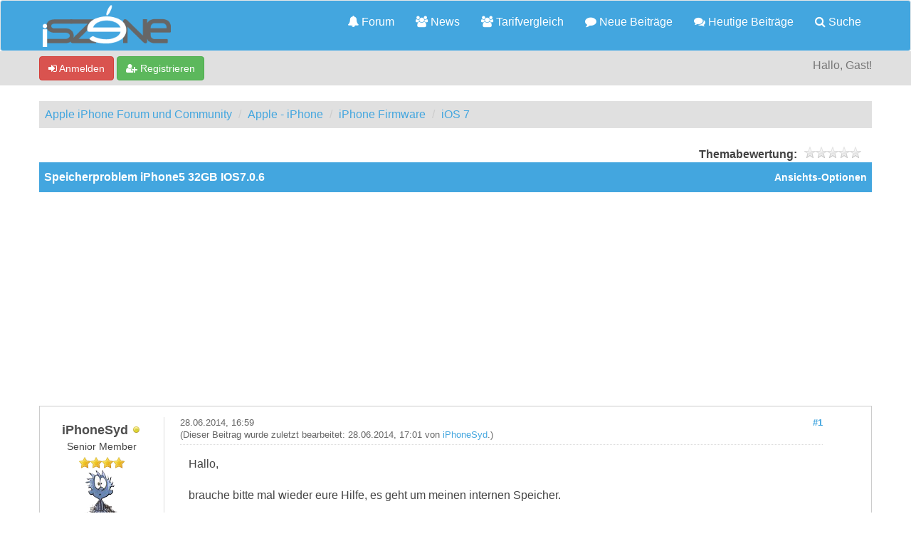

--- FILE ---
content_type: text/html; charset=UTF-8
request_url: https://iszene.com/thread-169616-post-1946083.html
body_size: 9300
content:
<!DOCTYPE html>
<html xml:lang="de" lang="de" xmlns="http://www.w3.org/1999/xhtml">
<head>
<title>Speicherproblem iPhone5 32GB  IOS7.0.6</title>

<!-- Google Tag Manager -->
<script>(function(w,d,s,l,i){w[l]=w[l]||[];w[l].push({'gtm.start':
new Date().getTime(),event:'gtm.js'});var f=d.getElementsByTagName(s)[0],
j=d.createElement(s),dl=l!='dataLayer'?'&l='+l:'';j.async=true;j.src=
'https://www.googletagmanager.com/gtm.js?id='+i+dl;f.parentNode.insertBefore(j,f);
})(window,document,'script','dataLayer','GTM-MCNBT5P');</script>
<!-- End Google Tag Manager -->

<link rel="alternate" type="application/rss+xml" title="Letzte Themen (RSS 2.0)" href="https://iszene.com/syndication.php" />
<link rel="alternate" type="application/atom+xml" title="Letzte Themen (Atom 1.0)" href="https://iszene.com/syndication.php?type=atom1.0" />
<link rel="shortcut icon" href="/favicon.ico" />
<meta http-equiv="Content-Type" content="text/html; charset=UTF-8" />
<meta name="viewport" content="width=device-width, initial-scale=1" />


<meta name="visitor" content="yes">


<script type="text/javascript" src="https://iszene.com/jscripts/jquery.js?ver=1821"></script>
<script type="text/javascript" src="https://maxcdn.bootstrapcdn.com/bootstrap/3.3.7/js/bootstrap.min.js"></script>
<script type="text/javascript" src="https://iszene.com/jscripts/jquery.plugins.min.js?ver=1821"></script>
<script type="text/javascript" src="https://iszene.com/jscripts/general.js?ver=1821"></script>
<script type="text/javascript" src="https://iszene.com/jscripts/iscripts.js"></script> 

<link rel="stylesheet" href="https://maxcdn.bootstrapcdn.com/bootstrap/3.3.7/css/bootstrap.min.css" />
<link rel="stylesheet" href="https://maxcdn.bootstrapcdn.com/font-awesome/4.7.0/css/font-awesome.min.css" />

<link type="text/css" rel="stylesheet" href="https://iszene.com/cache/themes/theme79/global.min.css" />
<link type="text/css" rel="stylesheet" href="https://iszene.com/cache/themes/theme76/css3.min.css" />
<link type="text/css" rel="stylesheet" href="https://iszene.com/cache/themes/theme79/responsive.min.css" />
<link type="text/css" rel="stylesheet" href="https://iszene.com/cache/themes/theme76/star_ratings.min.css" />
<link type="text/css" rel="stylesheet" href="https://iszene.com/cache/themes/theme76/showthread.min.css" />
<link type="text/css" rel="stylesheet" href="https://iszene.com/cache/themes/theme79/iszene.min.css" />




<script type="text/javascript">
jQuery(document).on('click', '.panel-heading span.clickable', function(e){
    var jQuerythis = jQuery(this);
	if(!jQuerythis.hasClass('panel-collapsed')) {
		jQuerythis.parents('.panel').find('.panel-body').slideUp();
		jQuerythis.addClass('panel-collapsed');
		jQuerythis.find('i').removeClass('glyphicon-chevron-up').addClass('glyphicon-chevron-down');
	} else {
		jQuerythis.parents('.panel').find('.panel-body').slideDown();
		jQuerythis.removeClass('panel-collapsed');
		jQuerythis.find('i').removeClass('glyphicon-chevron-down').addClass('glyphicon-chevron-up');
	}
})
</script>




<script type="text/javascript">
	lang.unknown_error = "Ein unbekannter Fehler ist aufgetreten.";

	lang.select2_match = "Ein Ergebnis wurde gefunden, drücke die Eingabetaste um es auszuwählen.";
	lang.select2_matches = "{1} Ergebnisse wurden gefunden, benutze die Pfeiltasten zum Navigieren.";
	lang.select2_nomatches = "Keine Ergebnisse gefunden";
	lang.select2_inputtooshort_single = "Bitte gib ein oder mehrere Zeichen ein";
	lang.select2_inputtooshort_plural = "Bitte gib {1} oder mehr Zeichen ein";
	lang.select2_inputtoolong_single = "Bitte lösche ein Zeichen";
	lang.select2_inputtoolong_plural = "Bitte lösche {1} Zeichen";
	lang.select2_selectiontoobig_single = "Du kannst nur einen Eintrag auswählen";
	lang.select2_selectiontoobig_plural = "Du kannst nur {1} Einträge auswählen";
	lang.select2_loadmore = "Lade weitere Ergebnisse&hellip;";
	lang.select2_searching = "Suche&hellip;";
	
	var templates = {
		modal: '<div class=\"modal\">\
	<div style=\"overflow-y: auto; max-height: 400px;\">\
		<table border=\"0\" cellspacing=\"0\" cellpadding=\"5\" class=\"tborder\">\
			<tr>\
				<td class=\"thead\" colspan=\"2\"><strong>__message__</strong></td>\
			</tr>\
			<tr>\
				<td colspan=\"2\" class=\"trow1\">\
				<div style=\"text-align: center\" class=\"modal_buttons\">__buttons__</div></td>\
			</tr>\
		</table>\
	</div>\
</div>',
		modal_button: '<input type=\"submit\" class=\"button\" value=\"__title__\"/>&nbsp;'
	};
	
	var cookieSecureFlag = "0";
	var cookieDomain = ".iszene.com";
	var cookiePath = "/";
	var cookiePrefix = "";
	var deleteevent_confirm = "Möchtest Du dieses Ereignis wirklich löschen?";
	var removeattach_confirm = "Möchtest du die ausgewählten Anhänge wirklich löschen?";
	var loading_text = 'Lade.<br />Bitte warten&hellip;';
	var saving_changes = 'Änderungen werden gespeichert&hellip;';
	var use_xmlhttprequest = "1";
	var my_post_key = "a3e15c65aafc131166ca414efc62fc08";
	var rootpath = "https://iszene.com";
	var imagepath = "https://iszene.com/images";
  	var yes_confirm = "Ja";
	var no_confirm = "Nein";
	var MyBBEditor = null;
	var spinner_image = "https://iszene.com/images/spinner.gif";
	var spinner = "<img src='" + spinner_image +"' alt='' />";
	var modal_zindex = 9999;
</script>

<script>
<!--
	var quickdelete_confirm = "Möchtest du diesen Beitrag wirklich löschen?";
	var quickrestore_confirm = "Möchtest du diesen Beitrag wirklich wiederherstellen?";
	var allowEditReason = "0";
	lang.save_changes = "Änderungen speichern";
	lang.cancel_edit = "Bearbeitung abbrechen";
	lang.quick_edit_update_error = "Beim Bearbeiten des Beitrags ist es zu einem Fehler gekommen:";
	lang.quick_reply_post_error = "Beim Absenden des Beitrags ist es zu einem Fehler gekommen:";
	lang.quick_delete_error = "Beim Löschen des Beitrags ist es zu einem Fehler gekommen:";
	lang.quick_delete_success = "Der Beitrag wurde erfolgreich gelöscht.";
	lang.quick_delete_thread_success = "Das Thema wurde erfolgreich gelöscht.";
	lang.quick_restore_error = "Beim Wiederherstellen des Beitrags ist es zu einem Fehler gekommen:";
	lang.quick_restore_success = "Der Beitrag wurde erfolgreich wiederhergestellt.";
	lang.editreason = "Bearbeitungsgrund";
// -->
</script>
<!-- jeditable (jquery) -->
<script src="https://iszene.com/jscripts/report.js?ver=1820"></script>
<script src="https://iszene.com/jscripts/jeditable/jeditable.min.js"></script>
<script src="https://iszene.com/jscripts/thread.js?ver=1822"></script>
<meta name="description" content="Hallo, brauche bitte mal wieder eure Hilfe, es geht um meinen internen Speicher. Wenn ich mein Phone bei iTunes Synce, dann ist ja unten der Balken de" />
</head>
<body>
	
<!-- Google Tag Manager (noscript) -->
<noscript><iframe src="https://www.googletagmanager.com/ns.html?id=GTM-MCNBT5P"
height="0" width="0" style="display:none;visibility:hidden"></iframe></noscript>
<!-- End Google Tag Manager (noscript) -->

<header>
<div class="navbar navbar-default">
     <div class="container">
          <div class="navbar-header">
               <button type="button" class="navbar-toggle" data-toggle="collapse" data-target=".navbar-ex1-collapse" aria-label="">
               <span class="icon-bar"></span>
               <span class="icon-bar"></span>
               <span class="icon-bar"></span> 
               </button>
			  
			  <div class="navbar-header scaleimages">
				  <a class="" href="https://iszene.com/"><img src="/logo-lowres.png" /></a>
			  
			  </div>
          </div>
          <div class="collapse navbar-collapse navbar-ex1-collapse">
			  <ul class="nav navbar-nav navbar-right">
				  <li id="nav-portal"><a href="https://iszene.com/"><i class="fa fa-bell"></i> Forum</a></li>
               <li id="nav-forums"><a href="https://iszene.com/news/"><i class="fa fa-group"></i> News</a></li>
				  <li id="nav-forums"><a href="https://iszene.com/tarifvergleich.php"><i class="fa fa-group"></i> Tarifvergleich</a></li>
				<li><a href="https://iszene.com/search.php?action=getnew" title="Neue Beiträge ansehen"><i class="fa fa-comment"></i> Neue Beiträge</a></li>
            	<li><a href="https://iszene.com/search.php?action=getdaily" title="Heutige Beiträge ansehen"><i class="fa fa-comments"></i> Heutige Beiträge</a></li>
               <li id="nav-search"><a href="https://iszene.com/search.php"><i class="fa fa-search"></i> Suche</a></li>
				  
<!--<li class="dropdown">
          <a href="#" class="dropdown-toggle" data-toggle="dropdown" role="button" aria-expanded="false"><i class="fa fa-cubes"></i>  <span class="caret"></span></a>
          <ul class="dropdown-menu" role="menu">
			  <li id="nav-help"><a href="https://iszene.com/misc.php?action=help"><i class="fa fa-life-bouy"></i> Hilfe</a></li>
			  <li class="divider"></li>
			  <li id="nav-calendar"><a href="https://iszene.com/calendar.php"><i class="fa fa-calendar"></i> Kalender</a></li>
          </ul>
</li>--> 
</ul>
  
          </div>
     </div>
</div>
</header>


<div id="container">
	<a name="top" id="top"></a>
		<div id="header">
			<div id="panel">
				<div class="upper">
					<div class="container">

						
<span><a href="https://iszene.com/member.php?action=login" onclick="$('#quick_login').modal({ fadeDuration: 250, keepelement: true }); return false;" class="login btn btn-danger" style="color: #fff;"><i class="fa fa-sign-in"></i> Anmelden</a> <a href="https://iszene.com/member.php?action=register" class="register btn btn-success" style="color: #fff;"><i class="fa fa-user-plus"></i> Registrieren</a></span>

<span class="float_right hidden-xs">Hallo, Gast!</span>

<br class="clearfix" />
	

				<div class="modal" id="quick_login" style="display: none;">
					<form method="post" action="https://iszene.com/member.php">
						<input name="my_post_key" type="hidden" value="a3e15c65aafc131166ca414efc62fc08" />
						<input name="action" type="hidden" value="do_login" />
						<input name="url" type="hidden" value="" />
						<input name="quick_login" type="hidden" value="1" />
						<table width="100%" cellspacing="0" cellpadding="0" border="0" class="tborder">
							<tr>
								<td class="thead" colspan="2"><strong>Login</strong></td>
							</tr>
							<tr>
								<td class="trow1" width="25%"><strong>Benutzername:</strong></td>
								<td class="trow1"><input name="quick_username" id="quick_login_username" type="text" value="" class="textbox initial_focus" /></td>
							</tr>
							<tr>
								<td class="trow2"><strong>Passwort:</strong></td>
								<td class="trow2">
									<input name="quick_password" id="quick_login_password" type="password" value="" class="textbox" /> <a href="https://iszene.com/member.php?action=lostpw" class="lost_password">Passwort vergessen?</a>
								</td>
							</tr>
							<tr>
								<td class="trow1">&nbsp;</td>
								<td class="trow1 remember_me">
									<input name="quick_remember" id="quick_login_remember" type="checkbox" value="yes" class="checkbox" checked="checked" />
									<label for="quick_login_remember">Merken</label>
								</td>
							</tr>
							<tr>
								<td class="trow2" colspan="2">
									<div align="center"><input name="submit" type="submit" class="button" value="Login" /></div>
								</td>
							</tr>
						</table>
					</form>
				</div>
				<script type="text/javascript">
					$("#quick_login input[name='url']").val($(location).attr('href'));
				</script>

					
					</div>
				</div>
			</div>
		</div>
</div>
<div id="menu">
    		<a href="https://iszene.com/search.php?action=getnew">Neue</a>
       		<a href="https://iszene.com/search.php?action=getdaily&days=10">Letzten</a>
       		<a href="https://iszene.com/news/">News</a>
			<a href="https://iszene.com/search.php">Suche</a>
	</div>
</div>

               
				   
                <main class="container">
				<br />
                 
<ol class="breadcrumb container">
<li><a href="https://iszene.com/index.php">Apple iPhone Forum und Community</a></li>

<li><a href="forum-185.html">Apple - iPhone</a></li>

<li><a href="forum-300.html">iPhone Firmware</a></li>

<li><a href="forum-357-page-3.html">iOS 7</a></li>


</ol>

				
				
				
				<!---->
				
				
				<!-- BAM -->

<style>
	.bam_announcement.yellow {
		background: #FFF6BF;
		border: 1px solid #FFD324;
	}

	.bam_announcement.green {
		background: #D6ECA6;
		border: 1px solid #8DC93E;
	}

	.bam_announcement.blue {
		background: #ADCBE7;
		border: 1px solid #0F5C8E;
	}

	.bam_announcement.red {
		background: #FBE3E4;
		border: 1px solid #A5161A;
	}

	.bam_announcement {
		-moz-border-radius: 5px;
		-webkit-border-radius: 5px;
		border-radius: 5px; 
		text-align: center;
		margin: 10px auto;
		padding: 8px 12px;
		background: #EBEBEB;
		color: #000000;
		border: 1px solid #ADADAD;
	}

	.bam_date {
		color: #636161;
		font-size: 0.78em;
		margin-left: 6px;
	}	

	/* Insert Custom CSS Here */
</style>
<div class="bam_announcements"></div>
<!-- /BAM -->

	
	
	<div class="float_left">
		
	</div>
	<div class="float_right">
		
	</div>
	
<div style="margin-top: 6px; padding-right: 10px;" class="float_right">
		<script type="text/javascript">
		<!--
			lang.ratings_update_error = "";
		// -->
		</script>
		<script type="text/javascript" src="https://iszene.com/jscripts/rating.js?ver=1821"></script>
		<div class="inline_rating">
			<strong class="float_left" style="padding-right: 10px;">Themabewertung:</strong>
			<ul class="star_rating star_rating_notrated" id="rating_thread_169616">
				<li style="width: 0%" class="current_rating" id="current_rating_169616">0 Bewertung(en) - 0 im Durchschnitt</li>
				<li><a class="one_star" title="1 Stern von 5" href="./ratethread.php?tid=169616&amp;rating=1&amp;my_post_key=a3e15c65aafc131166ca414efc62fc08">1</a></li>
				<li><a class="two_stars" title="2 Sterne von 5" href="./ratethread.php?tid=169616&amp;rating=2&amp;my_post_key=a3e15c65aafc131166ca414efc62fc08">2</a></li>
				<li><a class="three_stars" title="3 Sterne von 5" href="./ratethread.php?tid=169616&amp;rating=3&amp;my_post_key=a3e15c65aafc131166ca414efc62fc08">3</a></li>
				<li><a class="four_stars" title="4 Sterne von 5" href="./ratethread.php?tid=169616&amp;rating=4&amp;my_post_key=a3e15c65aafc131166ca414efc62fc08">4</a></li>
				<li><a class="five_stars" title="5 Sterne von 5" href="./ratethread.php?tid=169616&amp;rating=5&amp;my_post_key=a3e15c65aafc131166ca414efc62fc08">5</a></li>
			</ul>
		</div>
</div>
<br class="clear" />
	<div class="tborder tfixed clear">
		<div class="thead">
				<div class="float_right">
					<span class="smalltext"><a href="javascript:void(0)" id="thread_modes">Ansichts-Optionen</a></span>
				</div>
				
					Speicherproblem iPhone5 32GB  IOS7.0.6
			</div>
	</div>
<div id="posts_container">
	<div id="posts">
		

<a id="pid1944462"></a>
<div class="post classic " style="" id="post_1944462">
<div class="post_author scaleimages">
	<div class="author_information">
			<strong><span class="largetext"><a href="https://iszene.com/user-59013.html"><span style="color: #4F4F4F;">iPhoneSyd</span></a></span></strong> 
<span class="online_status status_offline" title="Offline"></span>
<br />
			<span class="smalltext">
				Senior Member<br />
				<span class="postbit_userstars"><img src="images/iszene/star.gif" alt="*" /><img src="images/iszene/star.gif" alt="*" /><img src="images/iszene/star.gif" alt="*" /><img src="images/iszene/star.gif" alt="*" /><br /></span>
				
			</span>
	</div>
	
<div class="postbit_avatar author_avatar"><a href="user-59013.html"><img src="https://iszene.com/uploads/z775igmpodb19hyfwy9p.png?dateline=1333705793?dateline=1333705900?dateline=1333706049?dateline=1393960887" alt="" width="46" height="64" /></a></div>

	<div class="author_statistics">
		
	Beiträge: 605<br />
	Registriert seit: Aug 2009
	
<br />Bewertung: 
<a href="reputation.php?uid=59013"><strong class="reputation_positive">4</strong></a>

<br />

	</div>
</div>
<div class="post_content">
	<div class="post_head">
		
<div class="float_right" style="vertical-align: top">
<strong><a href="thread-169616-post-1944462.html#pid1944462" title="Speicherproblem iPhone5 32GB  IOS7.0.6">#1</a></strong>

</div>

		
		<h1 aria-label="Beitrag 1 von iPhoneSyd" style="display:inline;font-size:9px;"><!-- helps navigation for screen readers --></h1>
		<span class="post_date">28.06.2014, 16:59 <span class="post_edit" id="edited_by_1944462">
<div class="edited_post postbit_edited postbit_editedby postbit_editedpost">(Dieser Beitrag wurde zuletzt bearbeitet: 28.06.2014, 17:01 von <a href="https://iszene.com/user-59013.html">iPhoneSyd</a>.)</div>
</span></span>
	
	</div>
	<div class="post_body scaleimages" id="pid_1944462">
		Hallo,<br />
<br />
brauche bitte mal wieder eure Hilfe, es geht um meinen internen Speicher.<br />
<br />
Wenn ich mein Phone bei iTunes Synce, dann ist ja unten der Balken der dir Anzeigt wie dein Speicher i.m. belegt ist.<br />
<br />
Bei mir teilt sich das ganze ungefähr so auf :<br />
Apps                4,66 GB<br />
Fotos                1,8 GB<br />
Andere              2,6 GB<br />
Doku. u. Daten 15,3 GB<br />
und noch 2-3 kleine.<br />
<br />
Auf dem Phone unter Einst. / Allgemein / Benutzung / zeigt es mir auch den belegten Speicher an : 26,2 GB .<br />
Der teilt sich auch wie folgt auf :<br />
Navi                         3 GB<br />
Foto                      1,7 GB<br />
Musik                     1,3 GB<br />
APPS u. Video          2,5 GB<br />
<br />
Bei Dokumenten und Daten habe ich so ziemlich alles gelöscht was ich nicht brauche, E-Mails, Excel Dateien usw. , so das wirklich nur minimale Sachen drauf sind.<br />
<br />
Beim JB habe ich auch so ungefähr ca 15 - 20 tweaks drauf.<br />
<br />
Das liest sich ja nicht viel, aber warum ist mein Speicher so voll ?<br />
<br />
Danke &amp; Gruß
	</div>
	
	
<div class="postbit_signature signature scaleimages">
<hr />iPhone 6 / 64GB /  iOS 9.0.2 / S6 Edge Root 64 GB /
</div>

	<div class="post_meta" id="post_meta_1944462">
		
	</div>
</div>
<div class="post_controls">
	<div class="postbit_buttons author_buttons float_left">
		
<a href="search.php?action=finduser&amp;uid=59013" title="Alle Beiträge dieses Benutzers finden" class="postbit_find"><span>Suchen</span></a>

	</div>
	<div class="postbit_buttons post_management_buttons float_right" style="float: right;">
		<a class="postbit_at postbit_mirage" id="button0" href="javascript:quickinsert('quick_reply_form','[URL=//iszene.com/thread-169616-post-1944462.html#pid1944462]@iPhoneSyd[/URL] ', '');"><span></span></a>
		
<a href="newreply.php?tid=169616&amp;replyto=1944462" title="Diese Nachricht in einer Antwort zitieren" class="postbit_quote postbit_mirage"><span>Zitieren</span></a>

	</div>
</div>
</div>


<a id="pid1944664"></a>
<div class="post classic " style="" id="post_1944664">
<div class="post_author scaleimages">
	<div class="author_information">
			<strong><span class="largetext"><a href="https://iszene.com/user-155372.html"><span style="color: #4F4F4F;">iSuryoyo</span></a></span></strong> 
<span class="online_status status_offline" title="Offline"></span>
<br />
			<span class="smalltext">
				Posting Freak<br />
				<span class="postbit_userstars"><img src="images/iszene/star.gif" alt="*" /><img src="images/iszene/star.gif" alt="*" /><img src="images/iszene/star.gif" alt="*" /><img src="images/iszene/star.gif" alt="*" /><img src="images/iszene/star.gif" alt="*" /><br /></span>
				
			</span>
	</div>
	
<div class="postbit_avatar author_avatar"><a href="user-155372.html"><img src="https://iszene.com/images/default_avatar.png" alt="" width="100" height="100" /></a></div>

	<div class="author_statistics">
		
	Beiträge: 1.044<br />
	Registriert seit: Jul 2013
	
<br />Bewertung: 
<a href="reputation.php?uid=155372"><strong class="reputation_positive">34</strong></a>

<br />

	</div>
</div>
<div class="post_content">
	<div class="post_head">
		
<div class="float_right" style="vertical-align: top">
<strong><a href="thread-169616-post-1944664.html#pid1944664" title="RE: Speicherproblem iPhone5 32GB  IOS7.0.6">#2</a></strong>

</div>

		
		<h1 aria-label="Beitrag 2 von iSuryoyo" style="display:inline;font-size:9px;"><!-- helps navigation for screen readers --></h1>
		<span class="post_date">29.06.2014, 01:11 <span class="post_edit" id="edited_by_1944664"></span></span>
	
	</div>
	<div class="post_body scaleimages" id="pid_1944664">
		Das Phänomen habe ich auch. <br />
Vor dem JB ca. 3 GB frei gehabt. <br />
Kaum Tweaks installiert und lasse sogar iCleaner pro regelmäßig durchlaufen aber habe 1-2 GB weniger Speicher.
	</div>
	
	
	<div class="post_meta" id="post_meta_1944664">
		
	</div>
</div>
<div class="post_controls">
	<div class="postbit_buttons author_buttons float_left">
		
<a href="search.php?action=finduser&amp;uid=155372" title="Alle Beiträge dieses Benutzers finden" class="postbit_find"><span>Suchen</span></a>

	</div>
	<div class="postbit_buttons post_management_buttons float_right" style="float: right;">
		<a class="postbit_at postbit_mirage" id="button0" href="javascript:quickinsert('quick_reply_form','[URL=//iszene.com/thread-169616-post-1944664.html#pid1944664]@iSuryoyo[/URL] ', '');"><span></span></a>
		
<a href="newreply.php?tid=169616&amp;replyto=1944664" title="Diese Nachricht in einer Antwort zitieren" class="postbit_quote postbit_mirage"><span>Zitieren</span></a>

	</div>
</div>
</div>


<a id="pid1946083"></a>
<div class="post classic " style="" id="post_1946083">
<div class="post_author scaleimages">
	<div class="author_information">
			<strong><span class="largetext"><a href="https://iszene.com/user-59013.html"><span style="color: #4F4F4F;">iPhoneSyd</span></a></span></strong> 
<span class="online_status status_offline" title="Offline"></span>
<br />
			<span class="smalltext">
				Senior Member<br />
				<span class="postbit_userstars"><img src="images/iszene/star.gif" alt="*" /><img src="images/iszene/star.gif" alt="*" /><img src="images/iszene/star.gif" alt="*" /><img src="images/iszene/star.gif" alt="*" /><br /></span>
				
			</span>
	</div>
	
<div class="postbit_avatar author_avatar"><a href="user-59013.html"><img src="https://iszene.com/uploads/z775igmpodb19hyfwy9p.png?dateline=1333705793?dateline=1333705900?dateline=1333706049?dateline=1393960887" alt="" width="46" height="64" /></a></div>

	<div class="author_statistics">
		
	Beiträge: 605<br />
	Registriert seit: Aug 2009
	
<br />Bewertung: 
<a href="reputation.php?uid=59013"><strong class="reputation_positive">4</strong></a>

<br />

	</div>
</div>
<div class="post_content">
	<div class="post_head">
		
<div class="float_right" style="vertical-align: top">
<strong><a href="thread-169616-post-1946083.html#pid1946083" title="RE: Speicherproblem iPhone5 32GB  IOS7.0.6">#3</a></strong>

</div>

		
		<h1 aria-label="Beitrag 3 von iPhoneSyd" style="display:inline;font-size:9px;"><!-- helps navigation for screen readers --></h1>
		<span class="post_date">01.07.2014, 19:26 <span class="post_edit" id="edited_by_1946083"></span></span>
	
	</div>
	<div class="post_body scaleimages" id="pid_1946083">
		Hallo Jungs,<br />
<br />
hat den niemand von euch die gleiche Erfahrung ?
	</div>
	
	
<div class="postbit_signature signature scaleimages">
<hr />iPhone 6 / 64GB /  iOS 9.0.2 / S6 Edge Root 64 GB /
</div>

	<div class="post_meta" id="post_meta_1946083">
		
	</div>
</div>
<div class="post_controls">
	<div class="postbit_buttons author_buttons float_left">
		
<a href="search.php?action=finduser&amp;uid=59013" title="Alle Beiträge dieses Benutzers finden" class="postbit_find"><span>Suchen</span></a>

	</div>
	<div class="postbit_buttons post_management_buttons float_right" style="float: right;">
		<a class="postbit_at postbit_mirage" id="button0" href="javascript:quickinsert('quick_reply_form','[URL=//iszene.com/thread-169616-post-1946083.html#pid1946083]@iPhoneSyd[/URL] ', '');"><span></span></a>
		
<a href="newreply.php?tid=169616&amp;replyto=1946083" title="Diese Nachricht in einer Antwort zitieren" class="postbit_quote postbit_mirage"><span>Zitieren</span></a>

	</div>
</div>
</div>


<a id="pid1946141"></a>
<div class="post classic " style="" id="post_1946141">
<div class="post_author scaleimages">
	<div class="author_information">
			<strong><span class="largetext"><a href="https://iszene.com/user-147047.html"><span style="color: #4F4F4F;">Denner</span></a></span></strong> 
<span class="online_status status_away" title="Abwesend"></span>
<br />
			<span class="smalltext">
				Honorary Member<br />
				<span class="postbit_userstars"><img src="images/iszene/star.png" alt="*" /><img src="images/iszene/star.png" alt="*" /><img src="images/iszene/star.png" alt="*" /><img src="images/iszene/star.png" alt="*" /><img src="images/iszene/star.png" alt="*" /><br /></span>
				
			</span>
	</div>
	
<div class="postbit_avatar author_avatar"><a href="user-147047.html"><img src="https://iszene.com/images/default_avatar.png" alt="" width="100" height="100" /></a></div>

	<div class="author_statistics">
		
	Beiträge: 11.928<br />
	Registriert seit: Oct 2012
	
<br />Bewertung: 
<a href="reputation.php?uid=147047"><strong class="reputation_positive">424</strong></a>

<br />

	</div>
</div>
<div class="post_content">
	<div class="post_head">
		
<div class="float_right" style="vertical-align: top">
<strong><a href="thread-169616-post-1946141.html#pid1946141" title="RE: Speicherproblem iPhone5 32GB  IOS7.0.6">#4</a></strong>

</div>

		
		<h1 aria-label="Beitrag 4 von Denner" style="display:inline;font-size:9px;"><!-- helps navigation for screen readers --></h1>
		<span class="post_date">01.07.2014, 21:17 <span class="post_edit" id="edited_by_1946141"></span></span>
	
	</div>
	<div class="post_body scaleimages" id="pid_1946141">
		Schau doch einfach mit einem Dateimanager wo dran es hängt.
	</div>
	
	
	<div class="post_meta" id="post_meta_1946141">
		
	</div>
</div>
<div class="post_controls">
	<div class="postbit_buttons author_buttons float_left">
		
<a href="search.php?action=finduser&amp;uid=147047" title="Alle Beiträge dieses Benutzers finden" class="postbit_find"><span>Suchen</span></a>

	</div>
	<div class="postbit_buttons post_management_buttons float_right" style="float: right;">
		<a class="postbit_at postbit_mirage" id="button0" href="javascript:quickinsert('quick_reply_form','[URL=//iszene.com/thread-169616-post-1946141.html#pid1946141]@Denner[/URL] ', '');"><span></span></a>
		
<a href="newreply.php?tid=169616&amp;replyto=1946141" title="Diese Nachricht in einer Antwort zitieren" class="postbit_quote postbit_mirage"><span>Zitieren</span></a>

	</div>
</div>
</div>


<a id="pid1946165"></a>
<div class="post classic " style="" id="post_1946165">
<div class="post_author scaleimages">
	<div class="author_information">
			<strong><span class="largetext"><a href="https://iszene.com/user-93579.html"><span style="color: #4F4F4F;">iDjay</span></a></span></strong> 
<span class="online_status status_offline" title="Offline"></span>
<br />
			<span class="smalltext">
				Deadmau5 Fan<br />
				<span class="postbit_userstars"><img src="images/iszene/star.png" alt="*" /><img src="images/iszene/star.png" alt="*" /><img src="images/iszene/star.png" alt="*" /><img src="images/iszene/star.png" alt="*" /><img src="images/iszene/star.png" alt="*" /><br /></span>
				
			</span>
	</div>
	
<div class="postbit_avatar author_avatar"><a href="user-93579.html"><img src="https://iszene.com/uploads/87387635679240027145.jpg?dateline=1385414040" alt="" width="100" height="100" /></a></div>

	<div class="author_statistics">
		
	Beiträge: 4.864<br />
	Registriert seit: Oct 2010
	
<br />Bewertung: 
<a href="reputation.php?uid=93579"><strong class="reputation_positive">115</strong></a>

<br />

	</div>
</div>
<div class="post_content">
	<div class="post_head">
		
<div class="float_right" style="vertical-align: top">
<strong><a href="thread-169616-post-1946165.html#pid1946165" title="RE: Speicherproblem iPhone5 32GB  IOS7.0.6">#5</a></strong>

</div>

		
		<h1 aria-label="Beitrag 5 von iDjay" style="display:inline;font-size:9px;"><!-- helps navigation for screen readers --></h1>
		<span class="post_date">01.07.2014, 22:16 <span class="post_edit" id="edited_by_1946165"></span></span>
	
	</div>
	<div class="post_body scaleimages" id="pid_1946165">
		<a href="https://iszene.com/thread-169616-post-1946083.html#pid1946083" target="_blank" rel="noopener" class="mycode_url">@IphoneSyd</a> Doch ich mit der iOS 8 Beta, probier <a href="http://www.imobie.de/phoneclean/" target="_blank" rel="noopener" class="mycode_url">Phoneclean</a> Ansonsten Wiederherstellung ...
	</div>
	
	
<div class="postbit_signature signature scaleimages">
<hr />DJ/Producer
</div>

	<div class="post_meta" id="post_meta_1946165">
		
	</div>
</div>
<div class="post_controls">
	<div class="postbit_buttons author_buttons float_left">
		
<a href="search.php?action=finduser&amp;uid=93579" title="Alle Beiträge dieses Benutzers finden" class="postbit_find"><span>Suchen</span></a>

	</div>
	<div class="postbit_buttons post_management_buttons float_right" style="float: right;">
		<a class="postbit_at postbit_mirage" id="button0" href="javascript:quickinsert('quick_reply_form','[URL=//iszene.com/thread-169616-post-1946165.html#pid1946165]@iDjay[/URL] ', '');"><span></span></a>
		
<a href="newreply.php?tid=169616&amp;replyto=1946165" title="Diese Nachricht in einer Antwort zitieren" class="postbit_quote postbit_mirage"><span>Zitieren</span></a>

	</div>
</div>
</div>

	</div>
</div>
	
			<div class="tfoot row">
				<div class="col-sm-6">
					<strong>&laquo; <a href="thread-169616-nextoldest.html">Ein Thema zurück</a> | <a href="thread-169616-nextnewest.html">Ein Thema vor</a> &raquo;</strong>
				</div>
				<div class="col-sm-6">
	<div class="float_right">
		<form action="search.php" method="post">
			<input type="hidden" name="action" value="thread" />
			<input type="hidden" name="tid" value="169616" />
			<input type="text" name="keywords" value="Suchbegriff(e)" onfocus="if(this.value == 'Suchbegriff(e)') { this.value = ''; }" onblur="if(this.value=='') { this.value='Suchbegriff(e)'; }" class="textbox" size="25" />
			<input type="submit" class="button" value="Durchsuche Thema" />
		</form>
	</div>
</div>
			</div>
	<div class="float_left">
		
	</div>
	<div class="float_right">
		
	</div>
	<br class="clear" />
	
	
	
<br />
<div class="tborder">

<div class="thead">Möglicherweise verwandte Themen&hellip;</div>

<div class="tcat rowbit">

<span data-width="60%" class="threadbit_main"> Thema / Verfasser</span>


<span class="threadbit_stats threadbit_replies align_center" data-width="7.5%">Antworten</span>
			
<span class="threadbit_stats threadbit_views align_center" data-width="7.5%">		
Ansichten</span>

<span class="threadbit_lastpost" data-width="25%">Letzter Beitrag</span>

</div>
	
    
<div class="row trow1">
<div class="col-sm-7">
<a href="thread-168424.html">iPhone5 - iOS7.1 - Notification Center - Verpasst -&gt; keine verpassten Mittelungen</a>
<div class="smalltext"><a href="https://iszene.com/user-14954.html">Airman81</a></div>
</div>
<div class="align_center smalltext col-sm-1 hidden-xs" data-lang="Antworten"><a href="javascript:MyBB.whoPosted(168424);">2</a></div>

<div class="align_center smalltext col-sm-1 hidden-xs" data-lang="Ansichten">5.110</div>

<div class="smalltext col-sm-3 align_right">
<a href="thread-168424-lastpost.html" data-lastpost-time="">Letzter Beitrag</a> von <a href="https://iszene.com/user-14954.html">Airman81</a><br />
02.04.2014, 16:21
    </div>
 </div>

<div class="row trow1">
<div class="col-sm-7">
<a href="thread-163483.html">ios7 iphone5 mail speicher</a>
<div class="smalltext"><a href="https://iszene.com/user-3399.html">st6</a></div>
</div>
<div class="align_center smalltext col-sm-1 hidden-xs" data-lang="Antworten"><a href="javascript:MyBB.whoPosted(163483);">10</a></div>

<div class="align_center smalltext col-sm-1 hidden-xs" data-lang="Ansichten">5.869</div>

<div class="smalltext col-sm-3 align_right">
<a href="thread-163483-lastpost.html" data-lastpost-time="">Letzter Beitrag</a> von <a href="https://iszene.com/user-156744.html">Hanibal</a><br />
15.10.2013, 10:29
    </div>
 </div>

<div class="row trow1">
<div class="col-sm-7">
<a href="thread-162841.html">iphone5 und iPad4 mit fremden Ladekabel in iOS7</a>
<div class="smalltext"><a href="https://iszene.com/user-115485.html">KKunze1959</a></div>
</div>
<div class="align_center smalltext col-sm-1 hidden-xs" data-lang="Antworten"><a href="javascript:MyBB.whoPosted(162841);">3</a></div>

<div class="align_center smalltext col-sm-1 hidden-xs" data-lang="Ansichten">2.969</div>

<div class="smalltext col-sm-3 align_right">
<a href="thread-162841-lastpost.html" data-lastpost-time="">Letzter Beitrag</a> von <a href="https://iszene.com/user-115485.html">KKunze1959</a><br />
20.09.2013, 21:38
    </div>
 </div>

</div>

	<br />
	<div class="float_left">
		<ul class="thread_tools">
			
<li class="printable"><a href="printthread.php?tid=169616">Druckversion anzeigen</a></li>

			
			
			
		</ul>
	</div>

	<div class="float_right" style="text-align: right;">
		
		
	</div>
	<br class="clear" />
	
<br />
<span class="smalltext">Benutzer, die gerade dieses Thema anschauen: 1 Gast/Gäste</span>
<br />

	
<div style="clear:both"><div style="padding-top: 10px">
<ol class="breadcrumb container">
<li><a href="https://iszene.com/index.php">Apple iPhone Forum und Community</a></li>

<li><a href="forum-185.html">Apple - iPhone</a></li>

<li><a href="forum-300.html">iPhone Firmware</a></li>

<li><a href="forum-357-page-3.html">iOS 7</a></li>


</ol>
</div></div>
</main>

<div class="blankspace"></div>

<footer id="footer">
	<div class="container">
    <div class="row">
		
        <div class="col-sm-4 foot">
			<h3></h3>
			<p> Apple iPhone Forum und Community - <a href="https://iszene.com/news/impressum/" title="iszene.com Impressum">Impressum</a> - <a href="https://iszene.com/news/datenschutz/" title="Datenschutzerklärung">Datenschutz</a></p>
			
		</div>		
		

		<div class="col-sm-4 foot">
			<h3></h3>
			<p>

 				<a href="https://iszene.com/" class="btn btn-success" style="color: #fff;" data-toggle="tooltip" data-placement="bottom" data-original-title="Forenstartseite"><i class="fa fa-home"></i></a>
				
				<a href="https://www.facebook.com/iszenecom" target="_blank"  rel="noopener" class="btn btn-primary" style="color: #fff;" data-toggle="tooltip" data-placement="bottom" data-original-title=""><i class="fa fa-facebook-square"></i></a>
				
				<a href="https://twitter.com/iszenecom" target="_blank"  rel="noopener" class="btn btn-info" style="color: #fff;" data-toggle="tooltip" data-placement="bottom" data-original-title=""><i class="fa fa-twitter"></i></a>
				
				<a href="https://www.youtube.com/iszenecom" target="_blank"  rel="noopener" class="btn btn-danger" style="color: #fff;" data-toggle="tooltip" data-placement="bottom" data-original-title=""><i class="fa fa-youtube"></i></a>
				
				<a href="https://iszene.com/misc.php?action=syndication" class="btn btn-warning" style="color: #fff;" data-toggle="tooltip" data-placement="bottom" title="" data-original-title="RSS-Synchronisation"><i class="fa fa-rss"></i></a>
				<br/>
				<a href="misc.php?action=markread&amp;my_post_key=a3e15c65aafc131166ca414efc62fc08" class="btn btn-danger" style="color: #fff; margin-top:10px" data-toggle="tooltip" data-placement="bottom" data-original-title="Alle Foren als gelesen markieren"><i class="fa fa-book"></i> Alle Foren als gelesen markieren</a><br /><br />
				
				
				</p>

		</div>
		
		<div class="col-sm-4 foot">
			
			 <h3></h3>
			 
<p><a href="contact.php" class="btn btn-primary" style="color: #fff;" data-toggle="tooltip" data-placement="bottom" title="" data-original-title="Contact Us"><i class="fa fa-envelope"></i> Kontakt</a>&nbsp;
			
			<a href="showteam.php" class="btn btn-danger" style="color: #fff;" data-toggle="tooltip" data-placement="bottom" title="" data-original-title="Meet Our Team"><i class="fa fa-users"></i> Foren-Team</a>
			<a href="memberlist.php" class="btn btn-info" style="color: #fff;" data-toggle="tooltip" data-placement="bottom" title="" data-original-title="Our Members"><i class="fa fa-users"></i> Mitglieder</a></p>
		</div>
		
		
		
		<!-- The following piece of code allows MyBB to run scheduled tasks. DO NOT REMOVE --><!-- End task image code -->
		</div>
	
	</div>

	
<div id="copyright">
	<div class="container">
			<div class="pull-right">
<div class="theme">
<form method="POST" action="/showthread.php" id="theme_select">
	<input type="hidden" name="tid" value="169616" />
<input type="hidden" name="pid" value="1946083" />

	<input type="hidden" name="my_post_key" value="a3e15c65aafc131166ca414efc62fc08" />
	
<select name="theme" onchange="MyBB.changeTheme();">
<optgroup label="Einfache Themeauswahl">

<option value="76">iszene.com</option>

<option value="79">--iszene.com NEU</option>

<option value="81">----iszene.com DARK</option>

</optgroup>
</select>

	
<input type="submit" class="button" value="Los" />

</form>
</div>
</div>
			<div class="pull-left">
				<!-- MyBB is free software developed and maintained by a volunteer community.
					It would be much appreciated by the MyBB Group if you left the full copyright and "powered by" notice intact,
					to show your support for MyBB.  If you choose to remove or modify the copyright below,
					you may be refused support on the MyBB Community Forums.

					This is free software, support us and we'll support you. -->
				Deutsche Übersetzung: <a href="https://www.mybb.de/" target="_blank">MyBB.de</a>, Powered by <a href="https://www.mybb.com" target="_blank" rel="noopener" style="color: #fff;">MyBB</a>.<!-- End powered by -->
				
			</div>
	</div>

</div>

</footer>

<!-- Fix for MentionMe popup window position -->
<script type="text/javascript">
	var MentionMe = (function(m) {
	m.customSCEditorContainerOffset = {
		left: 0,
		top: 2,
	};

	return m;
})(MentionMe || {});
</script>
<!-- End Fix for MentionMe popup window position -->

	<div id="thread_modes_popup" class="popup_menu" style="display: none;"><div class="popup_item_container"><a href="showthread.php?mode=linear&amp;tid=169616&amp;pid=1946083#pid1946083" class="popup_item">Linearer Modus</a></div><div class="popup_item_container"><a href="showthread.php?mode=threaded&amp;tid=169616&amp;pid=1946083#pid1946083" class="popup_item">Baumstrukturmodus</a></div></div>
	<script type="text/javascript">
	// <!--
		if(use_xmlhttprequest == "1")
		{
			$("#thread_modes").popupMenu();
		}
	// -->
	</script>
	<script type="text/javascript">
		var thread_deleted = "";
		if(thread_deleted == "1")
		{
			$("#quick_reply_form, .new_reply_button, .thread_tools, .inline_rating").hide();
			$("#moderator_options_selector option.option_mirage").attr("disabled","disabled");
		}
	</script>
<script defer src="https://static.cloudflareinsights.com/beacon.min.js/vcd15cbe7772f49c399c6a5babf22c1241717689176015" integrity="sha512-ZpsOmlRQV6y907TI0dKBHq9Md29nnaEIPlkf84rnaERnq6zvWvPUqr2ft8M1aS28oN72PdrCzSjY4U6VaAw1EQ==" data-cf-beacon='{"version":"2024.11.0","token":"866375e390524336870f146517aa0b41","r":1,"server_timing":{"name":{"cfCacheStatus":true,"cfEdge":true,"cfExtPri":true,"cfL4":true,"cfOrigin":true,"cfSpeedBrain":true},"location_startswith":null}}' crossorigin="anonymous"></script>
</body>
</html>


--- FILE ---
content_type: text/html; charset=utf-8
request_url: https://www.google.com/recaptcha/api2/aframe
body_size: 269
content:
<!DOCTYPE HTML><html><head><meta http-equiv="content-type" content="text/html; charset=UTF-8"></head><body><script nonce="kDyfnz044QMJUfVH3YncwQ">/** Anti-fraud and anti-abuse applications only. See google.com/recaptcha */ try{var clients={'sodar':'https://pagead2.googlesyndication.com/pagead/sodar?'};window.addEventListener("message",function(a){try{if(a.source===window.parent){var b=JSON.parse(a.data);var c=clients[b['id']];if(c){var d=document.createElement('img');d.src=c+b['params']+'&rc='+(localStorage.getItem("rc::a")?sessionStorage.getItem("rc::b"):"");window.document.body.appendChild(d);sessionStorage.setItem("rc::e",parseInt(sessionStorage.getItem("rc::e")||0)+1);localStorage.setItem("rc::h",'1769242700138');}}}catch(b){}});window.parent.postMessage("_grecaptcha_ready", "*");}catch(b){}</script></body></html>